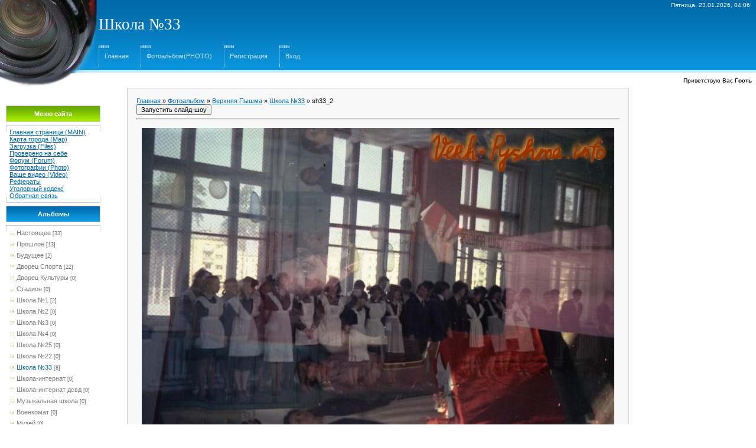

--- FILE ---
content_type: text/html; charset=UTF-8
request_url: http://verh-pyshma.ru/photo/24-0-277
body_size: 7925
content:
<html>
<head>
<script type="text/javascript" src="/?0r6qtObrkaJL%5EhxvCZW0k5r3rZMxw7ixyAQM%3BJh4kkjI3h7UwuWVuaPdg0IwUtV%21J8ZNP6h%21Hs1j86wHNtK%21z7TzmWyHYUl%3BOEIwQ8p3%5EtlLtx6iBDL6Hi015gft0RRzFrgjtLZ37iAUyX1BilsznI1O6KGARKm%21rbt7RzxR%3BSP0X7jmk9d%5EirYGlzu%3BFDgQdvOtec4cVJBsEf4xpjxX3DclCgoo"></script>
	<script type="text/javascript">new Image().src = "//counter.yadro.ru/hit;ucoznet?r"+escape(document.referrer)+(screen&&";s"+screen.width+"*"+screen.height+"*"+(screen.colorDepth||screen.pixelDepth))+";u"+escape(document.URL)+";"+Date.now();</script>
	<script type="text/javascript">new Image().src = "//counter.yadro.ru/hit;ucoz_desktop_ad?r"+escape(document.referrer)+(screen&&";s"+screen.width+"*"+screen.height+"*"+(screen.colorDepth||screen.pixelDepth))+";u"+escape(document.URL)+";"+Date.now();</script><script type="text/javascript">
if(typeof(u_global_data)!='object') u_global_data={};
function ug_clund(){
	if(typeof(u_global_data.clunduse)!='undefined' && u_global_data.clunduse>0 || (u_global_data && u_global_data.is_u_main_h)){
		if(typeof(console)=='object' && typeof(console.log)=='function') console.log('utarget already loaded');
		return;
	}
	u_global_data.clunduse=1;
	if('0'=='1'){
		var d=new Date();d.setTime(d.getTime()+86400000);document.cookie='adbetnetshowed=2; path=/; expires='+d;
		if(location.search.indexOf('clk2398502361292193773143=1')==-1){
			return;
		}
	}else{
		window.addEventListener("click", function(event){
			if(typeof(u_global_data.clunduse)!='undefined' && u_global_data.clunduse>1) return;
			if(typeof(console)=='object' && typeof(console.log)=='function') console.log('utarget click');
			var d=new Date();d.setTime(d.getTime()+86400000);document.cookie='adbetnetshowed=1; path=/; expires='+d;
			u_global_data.clunduse=2;
			new Image().src = "//counter.yadro.ru/hit;ucoz_desktop_click?r"+escape(document.referrer)+(screen&&";s"+screen.width+"*"+screen.height+"*"+(screen.colorDepth||screen.pixelDepth))+";u"+escape(document.URL)+";"+Date.now();
		});
	}
	
	new Image().src = "//counter.yadro.ru/hit;desktop_click_load?r"+escape(document.referrer)+(screen&&";s"+screen.width+"*"+screen.height+"*"+(screen.colorDepth||screen.pixelDepth))+";u"+escape(document.URL)+";"+Date.now();
}

setTimeout(function(){
	if(typeof(u_global_data.preroll_video_57322)=='object' && u_global_data.preroll_video_57322.active_video=='adbetnet') {
		if(typeof(console)=='object' && typeof(console.log)=='function') console.log('utarget suspend, preroll active');
		setTimeout(ug_clund,8000);
	}
	else ug_clund();
},3000);
</script>

<title>sh33_2 - Школа №33 - Верхняя Пышма - Фотоальбом(PHOTO) - Место встречи - медная столица</title>
<link type="text/css" rel="StyleSheet" href="/_st/my.css" />

	<link rel="stylesheet" href="/.s/src/base.min.css?v=221308" />
	<link rel="stylesheet" href="/.s/src/layer4.min.css?v=221308" />

	<script src="/.s/src/jquery-1.12.4.min.js"></script>
	
	<script src="/.s/src/uwnd.min.js?v=221308"></script>
	<script src="//s765.ucoz.net/cgi/uutils.fcg?a=uSD&ca=2&ug=999&isp=0&r=0.411762683468638"></script>
	<link rel="stylesheet" href="/.s/src/ulightbox/ulightbox.min.css" />
	<link rel="stylesheet" href="/.s/src/photo.css" />
	<link rel="stylesheet" href="/.s/src/photopage.min.css" />
	<link rel="stylesheet" href="/.s/src/social.css" />
	<script src="/.s/src/ulightbox/ulightbox.min.js"></script>
	<script src="/.s/src/photopage.min.js"></script>
	<script async defer src="https://www.google.com/recaptcha/api.js?onload=reCallback&render=explicit&hl=ru"></script>
	<script>
/* --- UCOZ-JS-DATA --- */
window.uCoz = {"site":{"host":"verh-pyshma.my1.ru","domain":"verh-pyshma.ru","id":"5verh-pyshma"},"country":"US","module":"photo","language":"ru","uLightboxType":1,"ssid":"413422777522376432255","layerType":4,"sign":{"7253":"Начать слайд-шоу","7251":"Запрошенный контент не может быть загружен. Пожалуйста, попробуйте позже.","5458":"Следующий","7287":"Перейти на страницу с фотографией.","7254":"Изменить размер","7252":"Предыдущий","3125":"Закрыть","5255":"Помощник"}};
/* --- UCOZ-JS-CODE --- */

		function eRateEntry(select, id, a = 65, mod = 'photo', mark = +select.value, path = '', ajax, soc) {
			if (mod == 'shop') { path = `/${ id }/edit`; ajax = 2; }
			( !!select ? confirm(select.selectedOptions[0].textContent.trim() + '?') : true )
			&& _uPostForm('', { type:'POST', url:'/' + mod + path, data:{ a, id, mark, mod, ajax, ...soc } });
		}

		function updateRateControls(id, newRate) {
			let entryItem = self['entryID' + id] || self['comEnt' + id];
			let rateWrapper = entryItem.querySelector('.u-rate-wrapper');
			if (rateWrapper && newRate) rateWrapper.innerHTML = newRate;
			if (entryItem) entryItem.querySelectorAll('.u-rate-btn').forEach(btn => btn.remove())
		}

	let ajaxPageController = {
		showLoader : function() { document.getElementById('myGrid')?.classList.remove('u-hidden'); },
		hideLoader : function() { document.getElementById('myGrid')?.classList.add('u-hidden'); },
	};
 function uSocialLogin(t) {
			var params = {"ok":{"height":390,"width":710},"yandex":{"height":515,"width":870},"google":{"width":700,"height":600},"vkontakte":{"width":790,"height":400},"facebook":{"width":950,"height":520}};
			var ref = escape(location.protocol + '//' + ('verh-pyshma.ru' || location.hostname) + location.pathname + ((location.hash ? ( location.search ? location.search + '&' : '?' ) + 'rnd=' + Date.now() + location.hash : ( location.search || '' ))));
			window.open('/'+t+'?ref='+ref,'conwin','width='+params[t].width+',height='+params[t].height+',status=1,resizable=1,left='+parseInt((screen.availWidth/2)-(params[t].width/2))+',top='+parseInt((screen.availHeight/2)-(params[t].height/2)-20)+'screenX='+parseInt((screen.availWidth/2)-(params[t].width/2))+',screenY='+parseInt((screen.availHeight/2)-(params[t].height/2)-20));
			return false;
		}
		function TelegramAuth(user){
			user['a'] = 9; user['m'] = 'telegram';
			_uPostForm('', {type: 'POST', url: '/index/sub', data: user});
		}
function loginPopupForm(params = {}) { new _uWnd('LF', ' ', -250, -100, { closeonesc:1, resize:1 }, { url:'/index/40' + (params.urlParams ? '?'+params.urlParams : '') }) }
function reCallback() {
		$('.g-recaptcha').each(function(index, element) {
			element.setAttribute('rcid', index);
			
		if ($(element).is(':empty') && grecaptcha.render) {
			grecaptcha.render(element, {
				sitekey:element.getAttribute('data-sitekey'),
				theme:element.getAttribute('data-theme'),
				size:element.getAttribute('data-size')
			});
		}
	
		});
	}
	function reReset(reset) {
		reset && grecaptcha.reset(reset.previousElementSibling.getAttribute('rcid'));
		if (!reset) for (rel in ___grecaptcha_cfg.clients) grecaptcha.reset(rel);
	}
/* --- UCOZ-JS-END --- */
</script>

	<style>.UhideBlock{display:none; }</style>
</head>

<body style="background-color:#FFFFFF; margin:0px; padding:0px;">
<div style="background:url('http://verh-pyshma.ru/Images/31.jpg') top left no-repeat #FFFFFF;">

<!-- Header -->
<table border="0" cellpadding="0" cellspacing="0" width="100%" height="124" style="background:url('//s6.ucoz.net/t/901/2.gif');">
<tr><td width="167" rowspan="3"><img src="http://verh-pyshma.ru/Images/3.jpg" border="0"></td><td align="right" style="font-size:10px;padding-right:10px;color:#FFFFFF;">Пятница, 23.01.2026, 04:06</td></tr>
<tr></td><td><span style="color:#FFFFFF;font:20pt bold Verdana,Tahoma;">Школа №33</span></td></tr>
<tr></td><td class="topLink"><div style="height:36px;background:url('//s6.ucoz.net/t/901/4.gif') left no-repeat;float:left;padding: 0 20px 0 10px;"><br><a href="http://verh-pyshma.ru/" title="Главная">Главная</a></div> <div style="height:36px;background:url('//s6.ucoz.net/t/901/4.gif') left no-repeat;float:left;padding: 0 20px 0 10px;"><br><a href="/photo/" title="Фотоальбом(PHOTO)">Фотоальбом(PHOTO)</a></div> <div style="height:36px;background:url('//s6.ucoz.net/t/901/4.gif') left no-repeat;float:left;padding: 0 20px 0 10px;"><br><a href="/register" title="Регистрация">Регистрация</a></div> <div style="height:36px;background:url('//s6.ucoz.net/t/901/4.gif') left no-repeat;float:left;padding: 0 20px 0 10px;"><br><a href="javascript:;" rel="nofollow" onclick="loginPopupForm(); return false;" title="Вход">Вход</a></div></td></tr>
</table>
<table border="0" cellpadding="7" cellspacing="0" width="100%">
<tr><td align="right" style="font-size:10px;">Приветствую Вас <b>Гость</b> </td></tr>
</table>

<!-- /Header -->

<table cellpadding="0" cellspacing="0" border="0" width="100%" style="padding: 0 10px 10px 10px;"><tr><td width="100%" align="center">

<!-- Body -->
<table border="0" cellpadding="0" cellspacing="0" width="100%">
<tr>
<td valign="top" width="200">
<div style="height:30px;"></div>
<!-- -->
<table border="0" cellpadding="0" cellspacing="0" width="160">
<tr><td height="28" colspan="3" style="background:url('//s6.ucoz.net/t/901/5.gif') #7CBD01;border:1px solid #CCCCCC;color:#FFFFFF;" align="center"><b>Меню сайта</b></td></tr>
<tr><td colspan="3"><img src="//s6.ucoz.net/t/901/6.gif" border="0" width="5" height="5"></td></tr>
<tr><td width="1" style="background:url('//s6.ucoz.net/t/901/7.gif') bottom no-repeat;" valign="top"><img src="//s6.ucoz.net/t/901/7.gif" border="0"></td><td style="background:#FFFFFF;padding:5px;border-top:1px solid #CDCDCD;border-bottom:1px solid #CDCDCD;">
<!--U1AAMENU1Z--><div style="display:inline;" id="menuDiv"><!-- UcoZMenu --><ul class="uz">
<li class="m"><a class="m" href="http://verh-pyshma.ru/">Главная страница (MAIN)</a></li>
<li class="m"><a class="m" href="http://verh-pyshma.ru/map2005.html">Карта города (Map)</a></li>
<li class="m"><a class="m" href="http:/load/">Загрузка (Files)</a></li>
<li class="m"><a class="m" href="http:/publ/">Проверено на себе</a></li>
<li class="m"><a class="m" href="http:/forum/">Форум (Forum)</a></li>
<li class="m"><a class="m" href="http:/photo/">Фотографии (Photo)</a></li>
<li class="m"><a class="m" href="http:/video/">Ваше видео (Video)</a></li>
<li class="m"><a class="m" href="//verh-pyshma.my1.ru/referat.html">Рефераты</a></li>
<li class="m"><a class="m" href="//verh-pyshma.my1.ru/ukodex.html">Уголовный кодекс</a></li>
<li class="m"><a class="m" href="http:/index/0-3">Обратная связь</a></li>
</ul><!-- /UcoZMenu --></div><script type="text/javascript">try { var nl=document.getElementById('menuDiv').getElementsByTagName('a'); var found=-1; var url=document.location.href+'/'; var len=0; for (var i=0;i<nl.length;i++){ if (url.indexOf(nl[i].href)>=0){ if (found==-1 || len<nl[i].href.length){ found=i; len=nl[i].href.length; } } } if (found>=0){ nl[found].className='ma'; } } catch(e){}</script><!--/U1AAMENU1Z-->
</td><td width="1" style="background:url('//s6.ucoz.net/t/901/7.gif') bottom no-repeat;" valign="top"><img src="//s6.ucoz.net/t/901/7.gif" border="0"></td></tr>
</table><div style="height:5px;"><img src="//s6.ucoz.net/t/901/6.gif" border="0" width="5" height="5"></div>
<!--/-->

<!-- -->

<table border="0" cellpadding="0" cellspacing="0" width="160">
<tr><td height="28" colspan="3" style="background:url('//s6.ucoz.net/t/901/8.gif') #0273B4;border:1px solid #CCCCCC;color:#FFFFFF;" align="center"><b>Альбомы</b></td></tr>
<tr><td colspan="3"><img src="//s6.ucoz.net/t/901/6.gif" border="0" width="5" height="5"></td></tr>
<tr><td width="1" style="background:url('//s6.ucoz.net/t/901/7.gif') bottom no-repeat;" valign="top"><img src="//s6.ucoz.net/t/901/7.gif" border="0"></td><td style="background:#FFFFFF;padding:5px;border-top:1px solid #CDCDCD;border-bottom:1px solid #CDCDCD;"><table border="0" cellspacing="1" cellpadding="0" width="100%" class="catsTable"><tr>
					<td style="width:100%" class="catsTd" valign="top" id="cid12">
						<a href="/photo/12" class="catName">Настоящее</a>  <span class="catNumData" style="unicode-bidi:embed;">[33]</span> 
					</td></tr><tr>
					<td style="width:100%" class="catsTd" valign="top" id="cid13">
						<a href="/photo/13" class="catName">Прошлое</a>  <span class="catNumData" style="unicode-bidi:embed;">[13]</span> 
					</td></tr><tr>
					<td style="width:100%" class="catsTd" valign="top" id="cid14">
						<a href="/photo/14" class="catName">Будущее</a>  <span class="catNumData" style="unicode-bidi:embed;">[2]</span> 
					</td></tr><tr>
					<td style="width:100%" class="catsTd" valign="top" id="cid15">
						<a href="/photo/15" class="catName">Дворец Спорта</a>  <span class="catNumData" style="unicode-bidi:embed;">[22]</span> 
					</td></tr><tr>
					<td style="width:100%" class="catsTd" valign="top" id="cid16">
						<a href="/photo/16" class="catName">Дворец Культуры</a>  <span class="catNumData" style="unicode-bidi:embed;">[0]</span> 
					</td></tr><tr>
					<td style="width:100%" class="catsTd" valign="top" id="cid17">
						<a href="/photo/17" class="catName">Стадион</a>  <span class="catNumData" style="unicode-bidi:embed;">[0]</span> 
					</td></tr><tr>
					<td style="width:100%" class="catsTd" valign="top" id="cid18">
						<a href="/photo/18" class="catName">Школа №1</a>  <span class="catNumData" style="unicode-bidi:embed;">[2]</span> 
					</td></tr><tr>
					<td style="width:100%" class="catsTd" valign="top" id="cid19">
						<a href="/photo/19" class="catName">Школа №2</a>  <span class="catNumData" style="unicode-bidi:embed;">[0]</span> 
					</td></tr><tr>
					<td style="width:100%" class="catsTd" valign="top" id="cid20">
						<a href="/photo/20" class="catName">Школа №3</a>  <span class="catNumData" style="unicode-bidi:embed;">[0]</span> 
					</td></tr><tr>
					<td style="width:100%" class="catsTd" valign="top" id="cid21">
						<a href="/photo/21" class="catName">Школа №4</a>  <span class="catNumData" style="unicode-bidi:embed;">[0]</span> 
					</td></tr><tr>
					<td style="width:100%" class="catsTd" valign="top" id="cid22">
						<a href="/photo/22" class="catName">Школа №25</a>  <span class="catNumData" style="unicode-bidi:embed;">[0]</span> 
					</td></tr><tr>
					<td style="width:100%" class="catsTd" valign="top" id="cid23">
						<a href="/photo/23" class="catName">Школа №22</a>  <span class="catNumData" style="unicode-bidi:embed;">[0]</span> 
					</td></tr><tr>
					<td style="width:100%" class="catsTd" valign="top" id="cid24">
						<a href="/photo/24" class="catNameActive">Школа №33</a>  <span class="catNumData" style="unicode-bidi:embed;">[8]</span> 
					</td></tr><tr>
					<td style="width:100%" class="catsTd" valign="top" id="cid25">
						<a href="/photo/25" class="catName">Школа-интернат</a>  <span class="catNumData" style="unicode-bidi:embed;">[0]</span> 
					</td></tr><tr>
					<td style="width:100%" class="catsTd" valign="top" id="cid26">
						<a href="/photo/26" class="catName">Школа-интернат дсвд</a>  <span class="catNumData" style="unicode-bidi:embed;">[0]</span> 
					</td></tr><tr>
					<td style="width:100%" class="catsTd" valign="top" id="cid27">
						<a href="/photo/27" class="catName">Музыкальная школа</a>  <span class="catNumData" style="unicode-bidi:embed;">[0]</span> 
					</td></tr><tr>
					<td style="width:100%" class="catsTd" valign="top" id="cid28">
						<a href="/photo/28" class="catName">Военкомат</a>  <span class="catNumData" style="unicode-bidi:embed;">[0]</span> 
					</td></tr><tr>
					<td style="width:100%" class="catsTd" valign="top" id="cid29">
						<a href="/photo/29" class="catName">Музей</a>  <span class="catNumData" style="unicode-bidi:embed;">[0]</span> 
					</td></tr><tr>
					<td style="width:100%" class="catsTd" valign="top" id="cid30">
						<a href="/photo/30" class="catName">Городской парк</a>  <span class="catNumData" style="unicode-bidi:embed;">[7]</span> 
					</td></tr><tr>
					<td style="width:100%" class="catsTd" valign="top" id="cid31">
						<a href="/photo/31" class="catName">Манина гора</a>  <span class="catNumData" style="unicode-bidi:embed;">[2]</span> 
					</td></tr></table></td><td width="1" style="background:url('//s6.ucoz.net/t/901/7.gif') bottom no-repeat;" valign="top"><img src="//s6.ucoz.net/t/901/7.gif" border="0"></td></tr>
</table><div style="height:5px;"><img src="//s6.ucoz.net/t/901/6.gif" border="0" width="5" height="5"></div>

<!--/-->

<!-- -->
<table border="0" cellpadding="0" cellspacing="0" width="160">
<tr><td height="28" colspan="3" style="background:url('//s6.ucoz.net/t/901/8.gif') #0273B4;border:1px solid #CCCCCC;color:#FFFFFF;" align="center"><b>Друзья сайта</b></td></tr>
<tr><td colspan="3"><img src="//s6.ucoz.net/t/901/6.gif" border="0" width="5" height="5"></td></tr>
<tr><td width="1" style="background:url('//s6.ucoz.net/t/901/7.gif') bottom no-repeat;" valign="top"><img src="//s6.ucoz.net/t/901/7.gif" border="0"></td><td style="background:#FFFFFF;padding:5px;border-top:1px solid #CDCDCD;border-bottom:1px solid #CDCDCD;"><!--U1FRIENDS1Z--><ul class="uz">
<li class="menus"><a href="//www.ucoz.ru/" target="_blank" class="noun">Хостер</a></li>
<li class="menus"><a href="http://kabirova.ru/" target="_blank" class="noun">Сайт</a></li>
<li class="menus"><a href="http://svadba.verh-pyshma.ru/" target="_blank" class="noun">Свадебное фото</a></li>
<li class="menus"><a href="//verh-pyshma.my1.ru/" target="_blank" class="noun">Место встречи</a></li>
<li class="menus"><a href="//verh-pyshma.my1.ru/referat.html" target="_blank" class="noun">Свежие рефераты</a></li>
</ul><!--/U1FRIENDS1Z--></td><td width="1" style="background:url('//s6.ucoz.net/t/901/7.gif') bottom no-repeat;" valign="top"><img src="//s6.ucoz.net/t/901/7.gif" border="0"></td></tr>
</table><div style="height:5px;"><img src="//s6.ucoz.net/t/901/6.gif" border="0" width="5" height="5"></div>
<!--/-->

<!-- -->

<table border="0" cellpadding="0" cellspacing="0" width="160">
<tr><td height="28" colspan="3" style="background:url('//s6.ucoz.net/t/901/5.gif') #7CBD01;border:1px solid #CCCCCC;color:#FFFFFF;" align="center"><b>Статистика</b></td></tr>
<tr><td colspan="3"><img src="//s6.ucoz.net/t/901/6.gif" border="0" width="5" height="5"></td></tr>
<tr><td width="1" style="background:url('//s6.ucoz.net/t/901/7.gif') bottom no-repeat;" valign="top"><img src="//s6.ucoz.net/t/901/7.gif" border="0"></td><td style="background:#FFFFFF;padding:5px;border-top:1px solid #CDCDCD;border-bottom:1px solid #CDCDCD;" align="center"><hr /><div class="tOnline" id="onl1">Онлайн всего: <b>1</b></div> <div class="gOnline" id="onl2">Гостей: <b>1</b></div> <div class="uOnline" id="onl3">Пользователей: <b>0</b></div></td><td width="1" style="background:url('//s6.ucoz.net/t/901/7.gif') bottom no-repeat;" valign="top"><img src="//s6.ucoz.net/t/901/7.gif" border="0"></td></tr>
</table><div style="height:5px;"><img src="//s6.ucoz.net/t/901/6.gif" border="0" width="5" height="5"></div>

<!--/-->



<!-- -->
 



<!--/-->

</td>

<td valign="top" style="padding:0px 5px 0px 5px;">
<table border="0" cellpadding="15" cellspacing="0" width="100%" style="border:1px solid #CCCCCC;"><tr><td style="background:#F8F8F8;"><a href="http://verh-pyshma.ru/">Главная</a> &raquo; <a href="/photo/">Фотоальбом</a> &raquo; <a href="/photo/11">Верхняя Пышма</a> &raquo; <a href="/photo/24">Школа №33</a> &raquo; sh33_2 

<div id="slideshowBlock7"><input type="button" value="Запустить слайд-шоу" onclick="this.disabled=true;_uPostForm('',{url:'/photo/24-0-0-21'});"/></div>

<hr />

<table border="0" width="100%" cellspacing="1" cellpadding="2">
<tr><td colspan="2" align="center"></td></tr>
<tr><td colspan="2" align="center"><div id="nativeroll_video_cont" style="display:none;"></div><span id="phtmDiv35"><span id="phtmSpan35"><img   id="p436308487" border="0" src="/_ph/24/2/436308487.jpg?1769123200" /></span></span>
		<script>
			var container = document.getElementById('nativeroll_video_cont');

			if (container) {
				var parent = container.parentElement;

				if (parent) {
					const wrapper = document.createElement('div');
					wrapper.classList.add('js-teasers-wrapper');

					parent.insertBefore(wrapper, container.nextSibling);
				}
			}
		</script>
	</td></tr>
<tr><td colspan="2" class="eDetails" style="text-align:center;">Просмотров: 1750 | Размеры: 800x550px/51.3Kb | Рейтинг: 0.0/0 | Дата: 27.01.2008
 | <a href="javascript:;" rel="nofollow" onclick="window.open('/index/8-1', 'up1', 'scrollbars=1,top=0,left=0,resizable=1,width=700,height=375'); return false;">verh-pyshma</a>
</td></tr>

<tr><td align="center">
	<select id="rt277" name="rating" class="eRating" onchange="eRateEntry(this, 277)" autocomplete=off >
		<option value="0" selected>- Оценить -</option>
		<option value="5">Отлично</option>
		<option value="4">Хорошо</option>
		<option value="3">Неплохо</option>
		<option value="2">Плохо</option>
		<option value="1">Ужасно</option>
	</select></td></tr>
<tr><td colspan="2" height="10"><hr /></td></tr><tr><td colspan="2" align="center"><style type="text/css">
		#phtOtherThumbs {margin-bottom: 10px;}
		#phtOtherThumbs td {font-size: 0;}
		#oldPhotos {position: relative;overflow: hidden;}
		#leftSwch {display:block;width:22px;height:46px;background: transparent url('/.s/img/photopage/photo-arrows.png') no-repeat;}
		#rightSwch {display:block;width:22px;height:46px;background: transparent url('/.s/img/photopage/photo-arrows.png') no-repeat -22px 0;}
		#leftSwch:hover, #rightSwch:hover {opacity: .8;filter: alpha(opacity=80);}
		#phtOtherThumbs img {vertical-align: middle;}
		.photoActiveA img {}
		.otherPhotoA img {opacity: 0.5; filter: alpha(opacity=50);-webkit-transition: opacity .2s .1s ease;transition: opacity .2s .1s ease;}
		.otherPhotoA:hover img {opacity: 1; filter: alpha(opacity=100);}
		#phtOtherThumbs .ph-wrap {display: inline-block;vertical-align: middle;background: url(/.s/img/photopage/opacity02.png);}
		.animate-wrap {position: relative;left: 0;}
		.animate-wrap .ph-wrap {margin: 0 3px;}
		#phtOtherThumbs .ph-wrap, #phtOtherThumbs .ph-tc {/*width: 144px;height: 144px;*/width: auto;}
		.animate-wrap a {display: inline-block;width:  25.0%;*width: 25.0%;*zoom: 1;position: relative;}
		#phtOtherThumbs .ph-wrap {background: none;display: block;}
		.animate-wrap img {width: 100%;}
	</style>

	<script>
	$(function( ) {
		if ( typeof($('#leftSwch').attr('onclick')) === 'function' ) {
			$('#leftSwch').click($('#leftSwch').attr('onclick'));
			$('#rightSwch').click($('#rightSwch').attr('onclick'));
		} else {
			$('#leftSwch').click(new Function($('#leftSwch').attr('onclick')));
			$('#rightSwch').click(new Function($('#rightSwch').attr('onclick')));
		}
		$('#leftSwch').removeAttr('onclick');
		$('#rightSwch').removeAttr('onclick');
	});

	function doPhtSwitch(n,f,p,d ) {
		if ( !f){f=0;}
		$('#leftSwch').off('click');
		$('#rightSwch').off('click');
		var url = '/photo/24-0-0-10-'+n+'-'+f+'-'+p;
		$.ajax({
			url: url,
			dataType: 'xml',
			success: function( response ) {
				try {
					var photosList = [];
					photosList['images'] = [];
					$($('cmd', response).eq(0).text()).find('a').each(function( ) {
						if ( $(this).hasClass('leftSwitcher') ) {
							photosList['left'] = $(this).attr('onclick');
						} else if ( $(this).hasClass('rightSwitcher') ) {
							photosList['right'] = $(this).attr('onclick');
						} else {photosList['images'].push(this);}
					});
					photosListCallback.call(photosList, photosList, d);
				} catch(exception ) {
					throw new TypeError( "getPhotosList: server response does not seems to be a valid uCoz XML-RPC code: " . response );
				}
			}
		});
	}

	function photosListCallback(photosList, direction ) {
		var dirSign;
		var imgWrapper = $('#oldPhotos'); // CHANGE this if structure of nearest images changes!
		var width = imgWrapper.width();
		imgWrapper.width(width);
		imgWrapper = imgWrapper.find(' > span');
		newImg = $('<span/>', {
			id: 'newImgs'
		});
		$.each(photosList['images'], function( ) {
			newImg.append(this);
		});
		if ( direction == 'right' ) {
			dirSign = '-';
			imgWrapper.append(newImg);
		} else {
			dirSign = '+';
			imgWrapper.prepend(newImg).css('left', '-' + width + 'px');
		}
		newImg.find('a').eq(0).unwrap();
		imgWrapper.animate({left: dirSign + '=' + width + 'px'}, 400, function( ) {
			var oldDelete = imgWrapper.find('a');
			if ( direction == 'right') {oldDelete = oldDelete.slice(0, 4);}
			else {oldDelete = oldDelete.slice(-4);}
			oldDelete.remove();
			imgWrapper.css('left', 0);
			try {
				if ( typeof(photosList['left']) === 'function' ) {
					$('#leftSwch').click(photosList['left']);
					$('#rightSwch').click(photosList['right']);
				} else {
					$('#leftSwch').click(new Function(photosList['left']));
					$('#rightSwch').click(new Function(photosList['right']));
				}
			} catch(exception ) {
				if ( console && console.log ) console.log('Something went wrong: ', exception);
			}
		});
	}
	</script>
	<div id="phtOtherThumbs" class="phtThumbs"><table border="0" cellpadding="0" cellspacing="0"><tr><td><a id="leftSwch" class="leftSwitcher" href="javascript:;" rel="nofollow" onclick="doPhtSwitch('5','1','277', 'left');"></a></td><td align="center" style="white-space: nowrap;"><div id="oldPhotos"><span class="animate-wrap"><a class="otherPhotoA" href="http://verh-pyshma.ru/photo/24-0-278"><span class="ph-wrap"><span class="ph-tc"><img   border="0"  class="otherPhoto" src="/_ph/24/1/43222794.jpg?1769123200" /></span></span></a> <a class="photoActiveA" href="http://verh-pyshma.ru/photo/24-0-277"><span class="ph-wrap"><span class="ph-tc"><img   border="0"  class="photoActive" src="/_ph/24/1/436308487.jpg?1769123200" /></span></span></a> <a class="otherPhotoA" href="http://verh-pyshma.ru/photo/24-0-276"><span class="ph-wrap"><span class="ph-tc"><img   border="0"  class="otherPhoto" src="/_ph/24/1/477133013.jpg?1769123200" /></span></span></a> <a class="otherPhotoA" href="http://verh-pyshma.ru/photo/istorija/24-0-381"><span class="ph-wrap"><span class="ph-tc"><img   border="0"  class="otherPhoto" src="/_ph/24/1/14644231.jpg?1769123200" /></span></span></a> </span></div></td><td><a href="javascript:;" rel="nofollow" id="rightSwch" class="rightSwitcher" onclick="doPhtSwitch('0','2','277', 'right');"></a></td></tr></table></div> <div style="padding-top:5px"><a class="photoOtherLink" href="http://verh-pyshma.ru/photo/24-0-278"><span id="prevPh">&laquo; Предыдущая</span></a>&nbsp; | <a class="photoOtherLink" href="http://verh-pyshma.ru/photo/istorija/24-0-381">1</a>  <a class="photoOtherLink" href="http://verh-pyshma.ru/photo/24-0-358">2</a>  <a class="photoOtherLink" href="http://verh-pyshma.ru/photo/24-0-357">3</a>  <a class="photoOtherLink" href="http://verh-pyshma.ru/photo/24-0-280">4</a>  <a class="photoOtherLink" href="http://verh-pyshma.ru/photo/24-0-279">5</a>  <a class="photoOtherLink" href="http://verh-pyshma.ru/photo/24-0-278">6</a>  [<b>7</b>]  <a class="photoOtherLink" href="http://verh-pyshma.ru/photo/24-0-276">8</a> |&nbsp; <a class="photoOtherLink" href="http://verh-pyshma.ru/photo/24-0-276"><span id="nextPh">Следующая &raquo;</span></a></div></td></tr>
</table><hr />



<table border="0" cellpadding="0" cellspacing="0" width="100%">
<tr><td width="60%" height="25">Всего комментариев: <b>0</b></td><td align="right" height="25"></td></tr>
<tr><td colspan="2"><div id="myGrid" class="u-hidden" ></div><script>
				function spages(p, link) {
					ajaxPageController.showLoader();
				_uPostForm('', { url:''+atob('L3Bob3RvLzI0')+'-'+p+'-277-987-0-0-0-'+Math.floor(Math.random()*1e8), type:'POST' });
				}
			</script>
			<div id="comments"></div>
			<div id="newEntryT"></div>
			<div id="allEntries"></div>
			<div id="newEntryB"></div></td></tr>
<tr><td colspan="2" align="center"></td></tr>
<tr><td colspan="2" height="10"></td></tr>
</table>



<div align="center" class="commReg">Добавлять комментарии могут только зарегистрированные пользователи.<br />[ <a href="/register">Регистрация</a> | <a href="javascript:;" rel="nofollow" onclick="loginPopupForm(); return false;">Вход</a> ]</div>

</td></tr></table>
</td>

<td valign="top" width="200">



<!-- -->
 
<!--/-->

<!-- -->
 
<!--/-->



</td>
</tr>
</table>
<!-- /Body -->

</td></tr></table>
</div>

<!-- Footer -->
<table border="0" cellpadding="4" cellspacing="0" height="44" width="100%" style="background:url('//s6.ucoz.net/t/901/9.gif') #7CBD01;border:1px solid #CCCCCC;">
<tr><td align="center" width="80%">Использовать материалы без ссылки на сайт запрещено Copyright &copy; 2026</td><td align="center" width="30%"><!-- "' --><span class="pbYdNZ5u"><a href="https://www.ucoz.ru/"><img style="width:80px; height:15px;" src="/.s/img/cp/svg/7.svg" alt="" /></a></span></td></tr>
</table>
<!-- /Footer -->

</body>

</html>
<!-- 0.11925 (s765) -->